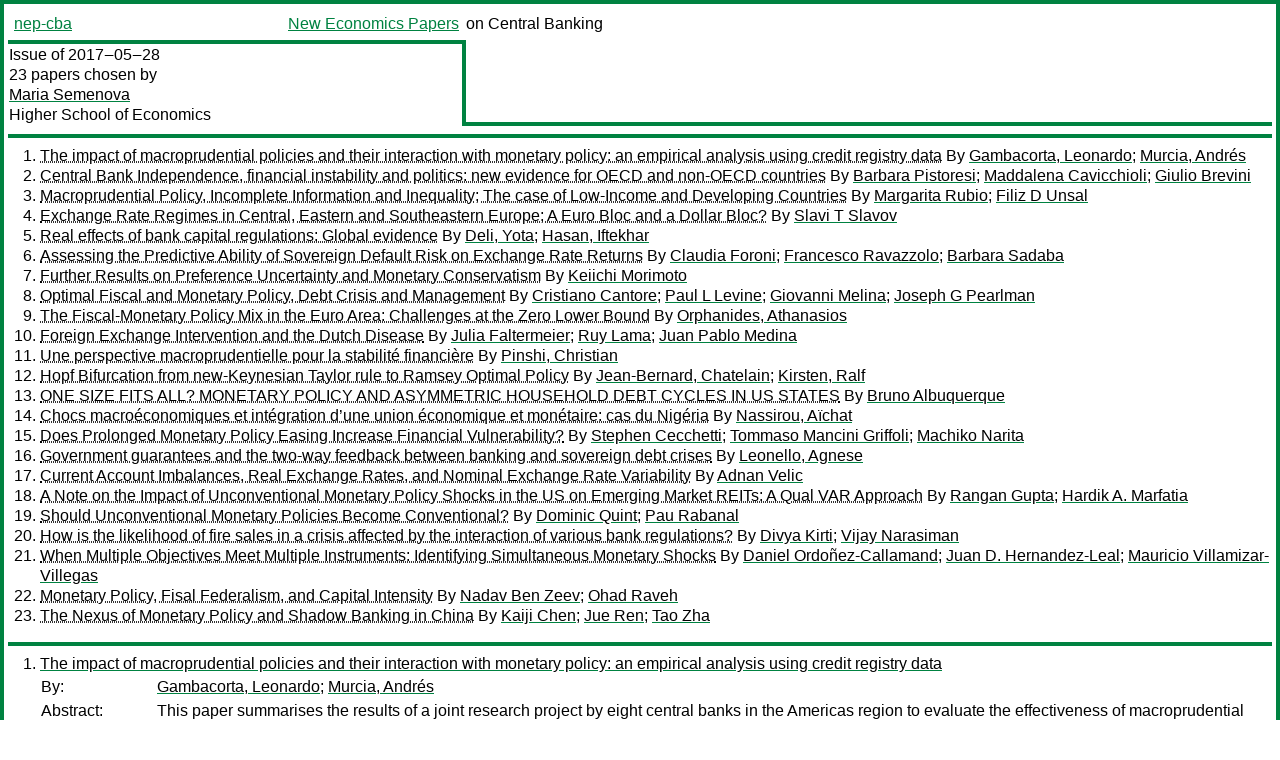

--- FILE ---
content_type: text/html
request_url: https://nep.repec.org/nep-cba/2017-05-28
body_size: 15258
content:
<!DOCTYPE html PUBLIC "-//W3C//DTD XHTML 1.0 Strict//EN" "http://www.w3.org/TR/xhtml1/DTD/xhtml1-strict.dtd">
<html xmlns="http://www.w3.org/1999/xhtml" lang="en-us" xml:lang="en-us">
<head>
<title>nep-cba 2017-05-28 papers</title>
<meta http-equiv="Content-type" content="text/html; charset=utf-8" />
<meta name="viewport" content="width=device-width, initial-scale=1.0, maximum-scale=1" />
<meta name="format-detection" content="telephone=no" />
<link rel="stylesheet" title="default" type="text/css" href="/css" />
</head>
<body>
<table id="riban_left_table">
<tr>
<td class="riban">
<table id="riban_left_table">
<tr>
<td align="left" width="50%" valign="middle">
<a class="intlink" id="report_link_in_riban_table" href="http://nep.repec.org/nep-cba.html">nep-cba</a></td>
<td align="right" valign="middle" width="50%" id="issue_service_name_td">
<a class="intlink" id="service_link_in_riban_table" href="http://nep.repec.org/">New Economics Papers</a>
</td>
</tr>
</table>
</td>
<td class="riban" width="64%"> on Central Banking</td></tr></table>

<table width="100%" id="snake_table">
<tr>
<td id="edition_column" width="36%">
<div>Issue of 2017‒05‒28<br />
23 papers chosen by<br />
<a class="trout" href="http://econpapers.repec.org/RAS/pse158.htm">Maria Semenova</a><br />
<a class="extlink" href="http://hse.ru">Higher School of Economics</a><br />
</div>
</td>
<td id="repad_cell" width="64%"></td></tr></table>
<hr />

<ol class="liblo_ol">
<li class="liblo_li">
<a target="_blank" class="indoc" href="#p1">The impact of macroprudential policies and their interaction with monetary policy: an empirical analysis using credit registry data</a> By 
<a target="_blank" class="trout" href="http://econpapers.repec.org/scripts/search.pf?aus=Gambacorta, Leonardo">Gambacorta, Leonardo</a>; 
<a target="_blank" class="trout" href="http://econpapers.repec.org/scripts/search.pf?aus=Murcia, Andrés">Murcia, Andrés</a></li>
<li class="liblo_li">
<a target="_blank" class="indoc" href="#p2">Central Bank Independence, financial instability and politics: new evidence for OECD and non-OECD countries</a> By 
<a target="_blank" class="trout" href="http://econpapers.repec.org/scripts/search.pf?aus=Barbara Pistoresi">Barbara Pistoresi</a>; 
<a target="_blank" class="trout" href="http://econpapers.repec.org/scripts/search.pf?aus=Maddalena Cavicchioli">Maddalena Cavicchioli</a>; 
<a target="_blank" class="trout" href="http://econpapers.repec.org/scripts/search.pf?aus=Giulio Brevini">Giulio Brevini</a></li>
<li class="liblo_li">
<a target="_blank" class="indoc" href="#p3">Macroprudential Policy, Incomplete Information and Inequality; The case of Low-Income and Developing Countries</a> By 
<a target="_blank" class="trout" href="http://econpapers.repec.org/scripts/search.pf?aus=Margarita Rubio">Margarita Rubio</a>; 
<a target="_blank" class="trout" href="http://econpapers.repec.org/scripts/search.pf?aus=Filiz D Unsal">Filiz D Unsal</a></li>
<li class="liblo_li">
<a target="_blank" class="indoc" href="#p4">Exchange Rate Regimes in Central, Eastern and Southeastern Europe; A Euro Bloc and a Dollar Bloc?</a> By 
<a target="_blank" class="trout" href="http://econpapers.repec.org/scripts/search.pf?aus=Slavi T Slavov">Slavi T Slavov</a></li>
<li class="liblo_li">
<a target="_blank" class="indoc" href="#p5">Real effects of bank capital regulations: Global evidence</a> By 
<a target="_blank" class="trout" href="http://econpapers.repec.org/scripts/search.pf?aus=Deli, Yota">Deli, Yota</a>; 
<a target="_blank" class="trout" href="http://econpapers.repec.org/scripts/search.pf?aus=Hasan, Iftekhar">Hasan, Iftekhar</a></li>
<li class="liblo_li">
<a target="_blank" class="indoc" href="#p6">Assessing the Predictive Ability of Sovereign Default Risk on Exchange Rate Returns</a> By 
<a target="_blank" class="trout" href="http://econpapers.repec.org/scripts/search.pf?aus=Claudia Foroni">Claudia Foroni</a>; 
<a target="_blank" class="trout" href="http://econpapers.repec.org/scripts/search.pf?aus=Francesco Ravazzolo">Francesco Ravazzolo</a>; 
<a target="_blank" class="trout" href="http://econpapers.repec.org/scripts/search.pf?aus=Barbara Sadaba">Barbara Sadaba</a></li>
<li class="liblo_li">
<a target="_blank" class="indoc" href="#p7">Further Results on Preference Uncertainty and Monetary Conservatism</a> By 
<a target="_blank" class="trout" href="http://econpapers.repec.org/scripts/search.pf?aus=Keiichi Morimoto">Keiichi Morimoto</a></li>
<li class="liblo_li">
<a target="_blank" class="indoc" href="#p8">Optimal Fiscal and Monetary Policy, Debt Crisis and Management</a> By 
<a target="_blank" class="trout" href="http://econpapers.repec.org/scripts/search.pf?aus=Cristiano Cantore">Cristiano Cantore</a>; 
<a target="_blank" class="trout" href="http://econpapers.repec.org/scripts/search.pf?aus=Paul L Levine">Paul L Levine</a>; 
<a target="_blank" class="trout" href="http://econpapers.repec.org/scripts/search.pf?aus=Giovanni Melina">Giovanni Melina</a>; 
<a target="_blank" class="trout" href="http://econpapers.repec.org/scripts/search.pf?aus=Joseph G Pearlman">Joseph G Pearlman</a></li>
<li class="liblo_li">
<a target="_blank" class="indoc" href="#p9">The Fiscal-Monetary Policy Mix in the Euro Area: Challenges at the Zero Lower Bound</a> By 
<a target="_blank" class="trout" href="http://econpapers.repec.org/scripts/search.pf?aus=Orphanides, Athanasios">Orphanides, Athanasios</a></li>
<li class="liblo_li">
<a target="_blank" class="indoc" href="#p10">Foreign Exchange Intervention and the Dutch Disease</a> By 
<a target="_blank" class="trout" href="http://econpapers.repec.org/scripts/search.pf?aus=Julia Faltermeier">Julia Faltermeier</a>; 
<a target="_blank" class="trout" href="http://econpapers.repec.org/scripts/search.pf?aus=Ruy Lama">Ruy Lama</a>; 
<a target="_blank" class="trout" href="http://econpapers.repec.org/scripts/search.pf?aus=Juan Pablo Medina">Juan Pablo Medina</a></li>
<li class="liblo_li">
<a target="_blank" class="indoc" href="#p11">Une perspective macroprudentielle pour la stabilité financière</a> By 
<a target="_blank" class="trout" href="http://econpapers.repec.org/scripts/search.pf?aus=Pinshi, Christian">Pinshi, Christian</a></li>
<li class="liblo_li">
<a target="_blank" class="indoc" href="#p12">Hopf Bifurcation from new-Keynesian Taylor rule to Ramsey Optimal Policy</a> By 
<a target="_blank" class="trout" href="http://econpapers.repec.org/scripts/search.pf?aus=Jean-Bernard, Chatelain">Jean-Bernard, Chatelain</a>; 
<a target="_blank" class="trout" href="http://econpapers.repec.org/scripts/search.pf?aus=Kirsten, Ralf">Kirsten, Ralf</a></li>
<li class="liblo_li">
<a target="_blank" class="indoc" href="#p13">ONE SIZE FITS ALL? MONETARY POLICY AND ASYMMETRIC HOUSEHOLD DEBT CYCLES IN US STATES</a> By 
<a target="_blank" class="trout" href="http://econpapers.repec.org/scripts/search.pf?aus=Bruno Albuquerque">Bruno Albuquerque</a></li>
<li class="liblo_li">
<a target="_blank" class="indoc" href="#p14">Chocs macroéconomiques et intégration d’une union économique et monétaire: cas du Nigéria</a> By 
<a target="_blank" class="trout" href="http://econpapers.repec.org/scripts/search.pf?aus=Nassirou, Aïchat">Nassirou, Aïchat</a></li>
<li class="liblo_li">
<a target="_blank" class="indoc" href="#p15">Does Prolonged Monetary Policy Easing Increase Financial Vulnerability?</a> By 
<a target="_blank" class="trout" href="http://econpapers.repec.org/scripts/search.pf?aus=Stephen Cecchetti">Stephen Cecchetti</a>; 
<a target="_blank" class="trout" href="http://econpapers.repec.org/scripts/search.pf?aus=Tommaso Mancini Griffoli">Tommaso Mancini Griffoli</a>; 
<a target="_blank" class="trout" href="http://econpapers.repec.org/scripts/search.pf?aus=Machiko Narita">Machiko Narita</a></li>
<li class="liblo_li">
<a target="_blank" class="indoc" href="#p16">Government guarantees and the two-way feedback between banking and sovereign debt crises</a> By 
<a target="_blank" class="trout" href="http://econpapers.repec.org/scripts/search.pf?aus=Leonello, Agnese">Leonello, Agnese</a></li>
<li class="liblo_li">
<a target="_blank" class="indoc" href="#p17">Current Account Imbalances, Real Exchange Rates, and Nominal Exchange Rate Variability</a> By 
<a target="_blank" class="trout" href="http://econpapers.repec.org/scripts/search.pf?aus=Adnan Velic">Adnan Velic</a></li>
<li class="liblo_li">
<a target="_blank" class="indoc" href="#p18">A Note on the Impact of Unconventional Monetary Policy Shocks in the US on Emerging Market REITs: A Qual VAR Approach</a> By 
<a target="_blank" class="trout" href="http://econpapers.repec.org/scripts/search.pf?aus=Rangan Gupta">Rangan Gupta</a>; 
<a target="_blank" class="trout" href="http://econpapers.repec.org/scripts/search.pf?aus=Hardik A. Marfatia">Hardik A. Marfatia</a></li>
<li class="liblo_li">
<a target="_blank" class="indoc" href="#p19">Should Unconventional Monetary Policies Become Conventional?</a> By 
<a target="_blank" class="trout" href="http://econpapers.repec.org/scripts/search.pf?aus=Dominic Quint">Dominic Quint</a>; 
<a target="_blank" class="trout" href="http://econpapers.repec.org/scripts/search.pf?aus=Pau Rabanal">Pau Rabanal</a></li>
<li class="liblo_li">
<a target="_blank" class="indoc" href="#p20">How is the likelihood of fire sales in a crisis affected by the interaction of various bank regulations?</a> By 
<a target="_blank" class="trout" href="http://econpapers.repec.org/scripts/search.pf?aus=Divya Kirti">Divya Kirti</a>; 
<a target="_blank" class="trout" href="http://econpapers.repec.org/scripts/search.pf?aus=Vijay Narasiman">Vijay Narasiman</a></li>
<li class="liblo_li">
<a target="_blank" class="indoc" href="#p21">When Multiple Objectives Meet Multiple Instruments: Identifying Simultaneous Monetary Shocks</a> By 
<a target="_blank" class="trout" href="http://econpapers.repec.org/scripts/search.pf?aus=Daniel Ordoñez-Callamand">Daniel Ordoñez-Callamand</a>; 
<a target="_blank" class="trout" href="http://econpapers.repec.org/scripts/search.pf?aus=Juan D. Hernandez-Leal">Juan D. Hernandez-Leal</a>; 
<a target="_blank" class="trout" href="http://econpapers.repec.org/scripts/search.pf?aus=Mauricio Villamizar-Villegas">Mauricio Villamizar-Villegas</a></li>
<li class="liblo_li">
<a target="_blank" class="indoc" href="#p22">Monetary Policy, Fisal Federalism, and Capital Intensity</a> By 
<a target="_blank" class="trout" href="http://econpapers.repec.org/scripts/search.pf?aus=Nadav Ben Zeev">Nadav Ben Zeev</a>; 
<a target="_blank" class="trout" href="http://econpapers.repec.org/scripts/search.pf?aus=Ohad Raveh">Ohad Raveh</a></li>
<li class="liblo_li">
<a target="_blank" class="indoc" href="#p23">The Nexus of Monetary Policy and Shadow Banking in China</a> By 
<a target="_blank" class="trout" href="http://econpapers.repec.org/scripts/search.pf?aus=Kaiji Chen">Kaiji Chen</a>; 
<a target="_blank" class="trout" href="http://econpapers.repec.org/scripts/search.pf?aus=Jue Ren">Jue Ren</a>; 
<a target="_blank" class="trout" href="http://econpapers.repec.org/scripts/search.pf?aus=Tao Zha">Tao Zha</a></li></ol>
<hr />
<ol class="coblo_ol">

<li class="coblo_li">
<div id="p1">
<a target="_blank" class="trout" href="http://econpapers.repec.org/RePEc:cpr:ceprdp:12027">The impact of macroprudential policies and their interaction with monetary policy: an empirical analysis using credit registry data</a></div>
<table class="basit">
<tr>
<td style="width: 7em" class="fina">By:</td>
<td class="fiva">
<a target="_blank" class="trout" href="http://econpapers.repec.org/scripts/search.pf?aus=Gambacorta, Leonardo">Gambacorta, Leonardo</a>; 
<a target="_blank" class="trout" href="http://econpapers.repec.org/scripts/search.pf?aus=Murcia, Andrés">Murcia, Andrés</a></td></tr>
<tr>
<td style="width: 7em" class="fina">Abstract:</td>
<td class="fiva">This paper summarises the results of a joint research project by eight central 
banks in the Americas region to evaluate the effectiveness of macroprudential 
tools and their interaction with monetary policy. In particular, using 
meta-analysis techniques, we summarise the results for five Latin American 
countries (Argentina, Brazil, Colombia, Mexico and Peru) that use confidential 
bank-loan data. The use of granular credit registry data helps us to 
disentangle loan demand from loan supply effects without making strong 
assumptions. Results from another three countries (Canada, Chile and the 
United States) corroborate the analysis using data for credit origination and 
borrower characteristics. The main conclusions are that (i) macroprudential 
policies have been quite effective in stabilising credit cycles. The 
propagation of the effects to credit growth is more rapid (they materialise 
after one quarter) for policies aimed at curbing the cycle than for policies 
aimed at fostering resilience (which take effect within a year); and (ii) 
macroprudential tools have a greater effect on credit growth when reinforced 
by the use of monetary policy to push in the same direction.</td></tr>
<tr>
<td style="width: 7em" class="fina">Keywords:</td>
<td class="fiva">bank lending; credit registry data; macroprudential policies; meta-analysis</td></tr>
<tr>
<td style="width: 7em" class="fina">JEL:</td>
<td class="fiva">
<a target="_blank" class="trout" href="http://econpapers.repec.org/scripts/search.pf?jel=E43 E58 G18 G28">E43 E58 G18 G28</a></td></tr>
<tr>
<td style="width: 7em" class="fina">Date:</td>
<td class="fiva">2017–05</td></tr>
<tr>
<td style="width: 7em" class="fina">URL:</td>
<td class="fiva"><a target="_blank" class="trout" href="http://d.repec.org/n?u=RePEc:cpr:ceprdp:12027&amp;r=cba">http://d.repec.org/n?u=RePEc:cpr:ceprdp:12027&amp;r=cba</a></td></tr></table></li>

<li class="coblo_li">
<div id="p2">
<a target="_blank" class="trout" href="http://econpapers.repec.org/RePEc:mod:recent:129">Central Bank Independence, financial instability and politics: new evidence for OECD and non-OECD countries</a></div>
<table class="basit">
<tr>
<td style="width: 7em" class="fina">By:</td>
<td class="fiva">
<a target="_blank" class="trout" href="http://econpapers.repec.org/scripts/search.pf?aus=Barbara Pistoresi">Barbara Pistoresi</a>; 
<a target="_blank" class="trout" href="http://econpapers.repec.org/scripts/search.pf?aus=Maddalena Cavicchioli">Maddalena Cavicchioli</a>; 
<a target="_blank" class="trout" href="http://econpapers.repec.org/scripts/search.pf?aus=Giulio Brevini">Giulio Brevini</a></td></tr>
<tr>
<td style="width: 7em" class="fina">Abstract:</td>
<td class="fiva">This paper analyses the determinants of a new index of central bank 
independence, recently provided by Dincer and Eichengreen (2014), using a 
large database of economic, political and institutional variables. Our sample 
includes data for 31 OECD and 49 non-OECD economies and covers the period 
1998-2010. To this aim, we implement factorial and regression analysis to 
synthesize information and overcome limitations such as omitted variables, 
multicollinearity and overfitting. The results confirm the role of the IMF 
loans program to guide all the economies in their choice of more independent 
central banks. Financial instability, recession and low inflation work in the 
opposite direction with governments relying extensively on central bank money 
to finance public expenditure and central banks’ political and operational 
autonomy is inevitably undermined. Finally, only for non-OECD economies, the 
degree of central bank independence responds to various measures of strength 
of political institutions and party political instability.</td></tr>
<tr>
<td style="width: 7em" class="fina">Keywords:</td>
<td class="fiva">central bank independence; economic, political and institutional determinants; multicollinearity; factor model; linear regression</td></tr>
<tr>
<td style="width: 7em" class="fina">Date:</td>
<td class="fiva">2017–05</td></tr>
<tr>
<td style="width: 7em" class="fina">URL:</td>
<td class="fiva"><a target="_blank" class="trout" href="http://d.repec.org/n?u=RePEc:mod:recent:129&amp;r=cba">http://d.repec.org/n?u=RePEc:mod:recent:129&amp;r=cba</a></td></tr></table></li>

<li class="coblo_li">
<div id="p3">
<a target="_blank" class="trout" href="http://econpapers.repec.org/RePEc:imf:imfwpa:17/59">Macroprudential Policy, Incomplete Information and Inequality; The case of Low-Income and Developing Countries</a></div>
<table class="basit">
<tr>
<td style="width: 7em" class="fina">By:</td>
<td class="fiva">
<a target="_blank" class="trout" href="http://econpapers.repec.org/scripts/search.pf?aus=Margarita Rubio">Margarita Rubio</a>; 
<a target="_blank" class="trout" href="http://econpapers.repec.org/scripts/search.pf?aus=Filiz D Unsal">Filiz D Unsal</a></td></tr>
<tr>
<td style="width: 7em" class="fina">Abstract:</td>
<td class="fiva">In this paper, we use a DSGE model to study the passive and time-varying 
implementation of macroprudential policy when policymakers have noisy and 
lagged data, as commonly observed in lowincome and developing countries 
(LIDCs). The model features an economy with two agents; households and 
entrepreneurs. Entrepreneurs are the borrowers in this economy and need 
capital as collateral to obtain loans. The macroprudential regulator uses the 
collateral requirement as the policy instrument. In this set-up, we compare 
policy performances of permanently increasing the collateral requirement 
(passive policy) versus a time-varying (active) policy which responds to 
credit developments. Results show that with perfect and timely information, an 
active approach is welfare superior, since it is more effective in providing 
financial stability with no long-run output cost. If the policymaker is not 
able to observe the economic conditions perfectly or observe with a lag, a 
cautious (less aggressive) policy or even a passive approach may be preferred. 
However, the latter comes at the expense of increasing inequality and a 
long-run output cost. The results therefore point to the need for a more 
careful consideration toward the passive policy, which is usually advocated 
for LIDCs.</td></tr>
<tr>
<td style="width: 7em" class="fina">Keywords:</td>
<td class="fiva">Credit;Low-income developing countries;Macroprudential Policy;incomplete information, collateral requirements, inequality, Financial Markets and the Macroeconomy, Government Policy and Regulation</td></tr>
<tr>
<td style="width: 7em" class="fina">Date:</td>
<td class="fiva">2017–03–22</td></tr>
<tr>
<td style="width: 7em" class="fina">URL:</td>
<td class="fiva"><a target="_blank" class="trout" href="http://d.repec.org/n?u=RePEc:imf:imfwpa:17/59&amp;r=cba">http://d.repec.org/n?u=RePEc:imf:imfwpa:17/59&amp;r=cba</a></td></tr></table></li>

<li class="coblo_li">
<div id="p4">
<a target="_blank" class="trout" href="http://econpapers.repec.org/RePEc:imf:imfwpa:17/83">Exchange Rate Regimes in Central, Eastern and Southeastern Europe; A Euro Bloc and a Dollar Bloc?</a></div>
<table class="basit">
<tr>
<td style="width: 7em" class="fina">By:</td>
<td class="fiva">
<a target="_blank" class="trout" href="http://econpapers.repec.org/scripts/search.pf?aus=Slavi T Slavov">Slavi T Slavov</a></td></tr>
<tr>
<td style="width: 7em" class="fina">Abstract:</td>
<td class="fiva">There are 13 countries in Central, Eastern and Southeastern Europe (CESEE) 
with floating exchange rate regimes, de jure. This paper uses the framework 
pioneered by Frankel and Wei (1994) and extended in Frankel and Wei (2008) to 
show that most of them have been tracking either the euro or the US dollar in 
recent years. Eight countries, all of them current or aspiring EU members, 
track the euro. Of the five countries keying on the US dollar in various 
degrees, all but one belong to the Commonwealth of Independent States. The 
paper shows that the extent to which each countryâ€™s currency tracks the euro 
(or the dollar) is correlated with the structure of its external trade and 
finance. However, some countries appear to track the EUR or USD to an extent 
which appears inconsistent with inflation targeting, trade or financial 
integration, or the extent of business cycle synchronization. The phenomenon 
is particularly pronounced among the countries in the CESEE euro bloc, which 
may be deliberately gravitating around the euro in anticipation of eventually 
joining the Euro Area.</td></tr>
<tr>
<td style="width: 7em" class="fina">Keywords:</td>
<td class="fiva">Foreign exchange;United States;Western Hemisphere;Central, Eastern and Southeastern Europe; exchange rate regimes; fixed versus floating; de jure versus de facto, Eastern and Southeastern Europe, exchange rate regimes, fixed versus floating, de jure versus de facto, International Monetary Arrangements and Institutions</td></tr>
<tr>
<td style="width: 7em" class="fina">Date:</td>
<td class="fiva">2017–03–31</td></tr>
<tr>
<td style="width: 7em" class="fina">URL:</td>
<td class="fiva"><a target="_blank" class="trout" href="http://d.repec.org/n?u=RePEc:imf:imfwpa:17/83&amp;r=cba">http://d.repec.org/n?u=RePEc:imf:imfwpa:17/83&amp;r=cba</a></td></tr></table></li>

<li class="coblo_li">
<div id="p5">
<a target="_blank" class="trout" href="http://econpapers.repec.org/RePEc:pra:mprapa:79065">Real effects of bank capital regulations: Global evidence</a></div>
<table class="basit">
<tr>
<td style="width: 7em" class="fina">By:</td>
<td class="fiva">
<a target="_blank" class="trout" href="http://econpapers.repec.org/scripts/search.pf?aus=Deli, Yota">Deli, Yota</a>; 
<a target="_blank" class="trout" href="http://econpapers.repec.org/scripts/search.pf?aus=Hasan, Iftekhar">Hasan, Iftekhar</a></td></tr>
<tr>
<td style="width: 7em" class="fina">Abstract:</td>
<td class="fiva">We examine the effect of the full set of bank capital regulations (capital 
stringency) on loan growth, using bank-level data for a maximum of 125 
countries over the period 1998-2011. Contrary to standard theoretical 
considerations, we find that overall capital stringency only has a weak 
negative effect on loan growth. In fact, this effect is completely offset if 
banks hold moderately high levels of capital. Interestingly, the components of 
capital stringency that have the strongest negative effect on loan growth are 
those related to the prevention of banks to use as capital borrowed funds and 
assets other than cash or government securities. In contrast, compliance with 
Basel guidelines in using Basel- and credit-risk weights has a much less 
potent effect on loan growth.</td></tr>
<tr>
<td style="width: 7em" class="fina">Keywords:</td>
<td class="fiva">capital regulation, loan growth, bank capital</td></tr>
<tr>
<td style="width: 7em" class="fina">JEL:</td>
<td class="fiva">
<a target="_blank" class="trout" href="http://econpapers.repec.org/scripts/search.pf?jel=E60 G0 G2 O40">E60 G0 G2 O40</a></td></tr>
<tr>
<td style="width: 7em" class="fina">Date:</td>
<td class="fiva">2017</td></tr>
<tr>
<td style="width: 7em" class="fina">URL:</td>
<td class="fiva"><a target="_blank" class="trout" href="http://d.repec.org/n?u=RePEc:pra:mprapa:79065&amp;r=cba">http://d.repec.org/n?u=RePEc:pra:mprapa:79065&amp;r=cba</a></td></tr></table></li>

<li class="coblo_li">
<div id="p6">
<a target="_blank" class="trout" href="http://econpapers.repec.org/RePEc:bca:bocawp:17-19">Assessing the Predictive Ability of Sovereign Default Risk on Exchange Rate Returns</a></div>
<table class="basit">
<tr>
<td style="width: 7em" class="fina">By:</td>
<td class="fiva">
<a target="_blank" class="trout" href="http://econpapers.repec.org/scripts/search.pf?aus=Claudia Foroni">Claudia Foroni</a>; 
<a target="_blank" class="trout" href="http://econpapers.repec.org/scripts/search.pf?aus=Francesco Ravazzolo">Francesco Ravazzolo</a>; 
<a target="_blank" class="trout" href="http://econpapers.repec.org/scripts/search.pf?aus=Barbara Sadaba">Barbara Sadaba</a></td></tr>
<tr>
<td style="width: 7em" class="fina">Abstract:</td>
<td class="fiva">Increased sovereign credit risk is often associated with sharp currency 
movements. Therefore, expectations of the probability of a sovereign default 
event can convey important information regarding future movements of exchange 
rates. In this paper, we investigate the possible pass-through of risk in the 
sovereign debt markets to currency markets by proposing a new risk premium 
factor for predicting exchange rate returns based on sovereign default risk. 
We compute it from the term structure at different maturities of sovereign 
credit default swaps and conduct an out-of-sample forecasting exercise to test 
whether we can improve upon the benchmark random walk model. Our results show 
that the inclusion of the default risk factor improves the forecasting 
accuracy upon the random walk model at short forecasting horizons.</td></tr>
<tr>
<td style="width: 7em" class="fina">Keywords:</td>
<td class="fiva">Econometric and statistical methods, Exchange rates, International financial markets</td></tr>
<tr>
<td style="width: 7em" class="fina">JEL:</td>
<td class="fiva">
<a target="_blank" class="trout" href="http://econpapers.repec.org/scripts/search.pf?jel=C22 C52 C53 F31">C22 C52 C53 F31</a></td></tr>
<tr>
<td style="width: 7em" class="fina">Date:</td>
<td class="fiva">2017</td></tr>
<tr>
<td style="width: 7em" class="fina">URL:</td>
<td class="fiva"><a target="_blank" class="trout" href="http://d.repec.org/n?u=RePEc:bca:bocawp:17-19&amp;r=cba">http://d.repec.org/n?u=RePEc:bca:bocawp:17-19&amp;r=cba</a></td></tr></table></li>

<li class="coblo_li">
<div id="p7">
<a target="_blank" class="trout" href="http://econpapers.repec.org/RePEc:mei:wpaper:35">Further Results on Preference Uncertainty and Monetary Conservatism</a></div>
<table class="basit">
<tr>
<td style="width: 7em" class="fina">By:</td>
<td class="fiva">
<a target="_blank" class="trout" href="http://econpapers.repec.org/scripts/search.pf?aus=Keiichi Morimoto">Keiichi Morimoto</a> (Meisei University)</td></tr>
<tr>
<td style="width: 7em" class="fina">Abstract:</td>
<td class="fiva">This study re-examines the optimal delegation problem of monetary policy under 
preference uncertainty of the central banker. Liberal central bankers are 
desirable when uncertainty is strong, which is emphasized when the slope of 
the Phillips curve is flatter, as some empirical works report. However, 
appointing conservative central bankers is optimal with standard parameter 
values when monetary policies are conducted by committees, as in most actual 
economies.</td></tr>
<tr>
<td style="width: 7em" class="fina">Keywords:</td>
<td class="fiva">monetary policy, delegation, uncertain preferences, committee</td></tr>
<tr>
<td style="width: 7em" class="fina">JEL:</td>
<td class="fiva">
<a target="_blank" class="trout" href="http://econpapers.repec.org/scripts/search.pf?jel=E58">E58</a></td></tr>
<tr>
<td style="width: 7em" class="fina">Date:</td>
<td class="fiva">2017–01</td></tr>
<tr>
<td style="width: 7em" class="fina">URL:</td>
<td class="fiva"><a target="_blank" class="trout" href="http://d.repec.org/n?u=RePEc:mei:wpaper:35&amp;r=cba">http://d.repec.org/n?u=RePEc:mei:wpaper:35&amp;r=cba</a></td></tr></table></li>

<li class="coblo_li">
<div id="p8">
<a target="_blank" class="trout" href="http://econpapers.repec.org/RePEc:imf:imfwpa:17/78">Optimal Fiscal and Monetary Policy, Debt Crisis and Management</a></div>
<table class="basit">
<tr>
<td style="width: 7em" class="fina">By:</td>
<td class="fiva">
<a target="_blank" class="trout" href="http://econpapers.repec.org/scripts/search.pf?aus=Cristiano Cantore">Cristiano Cantore</a>; 
<a target="_blank" class="trout" href="http://econpapers.repec.org/scripts/search.pf?aus=Paul L Levine">Paul L Levine</a>; 
<a target="_blank" class="trout" href="http://econpapers.repec.org/scripts/search.pf?aus=Giovanni Melina">Giovanni Melina</a>; 
<a target="_blank" class="trout" href="http://econpapers.repec.org/scripts/search.pf?aus=Joseph G Pearlman">Joseph G Pearlman</a></td></tr>
<tr>
<td style="width: 7em" class="fina">Abstract:</td>
<td class="fiva">The initial government debt-to-GDP ratio and the governmentâ€™s commitment 
play a pivotal role in determining the welfare-optimal speed of fiscal 
consolidation in the management of a debt crisis. Under commitment, for low or 
moderate initial government debt-to-GPD ratios, the optimal consolidation is 
very slow. A faster pace is optimal when the economy starts from a high level 
of public debt implying high sovereign risk premia, unless these are 
suppressed via a bailout by official creditors. Under discretion, the cost of 
not being able to commit is reflected into a quick consolidation of government 
debt. Simple monetary-fiscal rules with passive fiscal policy, designed for an 
environment with â€œnormal shocksâ€ , perform reasonably well in mimicking the 
Ramsey-optimal response to one-off government debt shocks. When the government 
can issue also long-term bondsâ€“under commitmentâ€“the optimal debt 
consolidation pace is slower than in the case of short-term bonds only, and 
entails an increase in the ratio between long and short-term bonds.</td></tr>
<tr>
<td style="width: 7em" class="fina">Keywords:</td>
<td class="fiva">Crisis management;Debt consolidation;Optimal fiscal-monetary policy, long-term debt, fiscal limits, Monetary Policy (Targets, Instruments, and Effects)</td></tr>
<tr>
<td style="width: 7em" class="fina">Date:</td>
<td class="fiva">2017–03–30</td></tr>
<tr>
<td style="width: 7em" class="fina">URL:</td>
<td class="fiva"><a target="_blank" class="trout" href="http://d.repec.org/n?u=RePEc:imf:imfwpa:17/78&amp;r=cba">http://d.repec.org/n?u=RePEc:imf:imfwpa:17/78&amp;r=cba</a></td></tr></table></li>

<li class="coblo_li">
<div id="p9">
<a target="_blank" class="trout" href="http://econpapers.repec.org/RePEc:cpr:ceprdp:12039">The Fiscal-Monetary Policy Mix in the Euro Area: Challenges at the Zero Lower Bound</a></div>
<table class="basit">
<tr>
<td style="width: 7em" class="fina">By:</td>
<td class="fiva">
<a target="_blank" class="trout" href="http://econpapers.repec.org/scripts/search.pf?aus=Orphanides, Athanasios">Orphanides, Athanasios</a></td></tr>
<tr>
<td style="width: 7em" class="fina">Abstract:</td>
<td class="fiva">This paper explores the reasons for the suboptimal fiscal-monetary policy mix 
in the euro area in the aftermath of the global financial crisis and ways in 
which the status quo can be improved. A comparison of fiscal and monetary 
policies and of economic outcomes in the euro area and the United States 
suggests that both fiscal and monetary policy in the euro area have been 
overly tight. Fiscal policy has been hampered by the institutional framework 
which constrains individual states and lacks instruments to secure an 
appropriate aggregate stance. ECB monetary policy has been hampered by the 
distributional effects of balance sheet policies which needed to be adopted at 
the zero lower bound, and by discretionary decisions taken before the crisis 
such as the reliance on credit rating agencies for determining collateral 
eligibility for monetary operations. The compromising of the "safe asset" 
status of euro area sovereign debt during the crisis complicated fiscal and 
monetary policy. Changes in the discretionary decisions governing the 
implementation of monetary policy in the euro area can potentially reduce the 
distributional effects of policy and improve the fiscal-policy mix and 
longer-term prospects for the euro area.</td></tr>
<tr>
<td style="width: 7em" class="fina">Keywords:</td>
<td class="fiva">collateral eligibility; credit risk.; ECB; Euro crisis; loss sharing; Quantitative easing; redenomination risk; safe assets; Sovereign debt; zero lower bound</td></tr>
<tr>
<td style="width: 7em" class="fina">JEL:</td>
<td class="fiva">
<a target="_blank" class="trout" href="http://econpapers.repec.org/scripts/search.pf?jel=E52 E58 E61 E62 G01">E52 E58 E61 E62 G01</a></td></tr>
<tr>
<td style="width: 7em" class="fina">Date:</td>
<td class="fiva">2017–05</td></tr>
<tr>
<td style="width: 7em" class="fina">URL:</td>
<td class="fiva"><a target="_blank" class="trout" href="http://d.repec.org/n?u=RePEc:cpr:ceprdp:12039&amp;r=cba">http://d.repec.org/n?u=RePEc:cpr:ceprdp:12039&amp;r=cba</a></td></tr></table></li>

<li class="coblo_li">
<div id="p10">
<a target="_blank" class="trout" href="http://econpapers.repec.org/RePEc:imf:imfwpa:17/70">Foreign Exchange Intervention and the Dutch Disease</a></div>
<table class="basit">
<tr>
<td style="width: 7em" class="fina">By:</td>
<td class="fiva">
<a target="_blank" class="trout" href="http://econpapers.repec.org/scripts/search.pf?aus=Julia Faltermeier">Julia Faltermeier</a>; 
<a target="_blank" class="trout" href="http://econpapers.repec.org/scripts/search.pf?aus=Ruy Lama">Ruy Lama</a>; 
<a target="_blank" class="trout" href="http://econpapers.repec.org/scripts/search.pf?aus=Juan Pablo Medina">Juan Pablo Medina</a></td></tr>
<tr>
<td style="width: 7em" class="fina">Abstract:</td>
<td class="fiva">We study the optimal foreign exchange (FX) intervention policy in response to 
a positive terms of trade shock and associated Dutch disease episode in a 
small open economy model. We find that during a Dutch disease episode tradable 
production drops below the socially optimal level, resulting in lower welfare 
under learningby- doing (LBD) externalities. FX reserves accumulation improves 
welfare by preventing a large appreciation of the real exchange rate and by 
inducing an efficient reallocation between the tradable and non-tradable 
sectors. For an empirically plausible parametrization of LBD externalities, 
the model predicts that in response to a 10 percent increase in commodity 
prices FX reserves should increase by 1.5 percent of GDP. We also find that 
the welfare gains from optimally using FX reserves are twice as high as the 
gains from relying only on monetary policy. These results suggest that FX 
intervention is a beneficial policy to counteract the loss of competitiveness 
during a Dutch disease episode.</td></tr>
<tr>
<td style="width: 7em" class="fina">Keywords:</td>
<td class="fiva">Central banks and their policies;Foreign exchange;Dutch Disease; Learning-by-Doing Externalities; Foreign Exchange Intervention, Dutch Disease, Learning-by-Doing Externalities, Foreign Exchange Intervention, Open Economy Macroeconomics</td></tr>
<tr>
<td style="width: 7em" class="fina">Date:</td>
<td class="fiva">2017–03–27</td></tr>
<tr>
<td style="width: 7em" class="fina">URL:</td>
<td class="fiva"><a target="_blank" class="trout" href="http://d.repec.org/n?u=RePEc:imf:imfwpa:17/70&amp;r=cba">http://d.repec.org/n?u=RePEc:imf:imfwpa:17/70&amp;r=cba</a></td></tr></table></li>

<li class="coblo_li">
<div id="p11">
<a target="_blank" class="trout" href="http://econpapers.repec.org/RePEc:pra:mprapa:79189">Une perspective macroprudentielle pour la stabilité financière</a></div>
<table class="basit">
<tr>
<td style="width: 7em" class="fina">By:</td>
<td class="fiva">
<a target="_blank" class="trout" href="http://econpapers.repec.org/scripts/search.pf?aus=Pinshi, Christian">Pinshi, Christian</a></td></tr>
<tr>
<td style="width: 7em" class="fina">Abstract:</td>
<td class="fiva">The need to strengthen the macroprudential orientation of financial regulatory 
and supervisory frameworks stays a priority for financial and real good 
health. Stability financial is threatened with endogenous and exogenous risks 
translating crises, hence it has to a healthy regulation for the reduction 
risks. Macroprudential policy proves to be a best regulation limiting systemic 
risk. We wonder about adoption a framework macroprudential for stability 
financial in Democratic Republic of Congo (DRC). The great correlation between 
countercyclical capital buffer and stability financial justify to make use of 
framework macroprudential. The causality analysis put in light the effect of 
policy macroprudential on financial stability. The coefficient of reserve 
requirements, used like an indicator par excellence, and countercyclical 
capital buffer cause financial stability. That’s justify an adoption of 
framework macroprudential in DRC. Then, we showed that credit growth in DRC is 
below crisis threshold, banks should grant more credit as much as they are 
below crisis threshold instead of credit crunch. Finally, we suggest a best 
Framework governance for a macroprudential policy in DRC. The game must be 
cooperative but flexible with monetary policy, it means, we must create a 
general management or autonomous institution macroprudential. However monetary 
policy must have a power supreme or a low of veto on this financial stability 
general management.</td></tr>
<tr>
<td style="width: 7em" class="fina">Keywords:</td>
<td class="fiva">Monetary Policy, financial stability, macroprudential policy</td></tr>
<tr>
<td style="width: 7em" class="fina">JEL:</td>
<td class="fiva">
<a target="_blank" class="trout" href="http://econpapers.repec.org/scripts/search.pf?jel=E37 E51 E58 G13 G18">E37 E51 E58 G13 G18</a></td></tr>
<tr>
<td style="width: 7em" class="fina">Date:</td>
<td class="fiva">2017–05–17</td></tr>
<tr>
<td style="width: 7em" class="fina">URL:</td>
<td class="fiva"><a target="_blank" class="trout" href="http://d.repec.org/n?u=RePEc:pra:mprapa:79189&amp;r=cba">http://d.repec.org/n?u=RePEc:pra:mprapa:79189&amp;r=cba</a></td></tr></table></li>

<li class="coblo_li">
<div id="p12">
<a target="_blank" class="trout" href="http://econpapers.repec.org/RePEc:pra:mprapa:79244">Hopf Bifurcation from new-Keynesian Taylor rule to Ramsey Optimal Policy</a></div>
<table class="basit">
<tr>
<td style="width: 7em" class="fina">By:</td>
<td class="fiva">
<a target="_blank" class="trout" href="http://econpapers.repec.org/scripts/search.pf?aus=Jean-Bernard, Chatelain">Jean-Bernard, Chatelain</a>; 
<a target="_blank" class="trout" href="http://econpapers.repec.org/scripts/search.pf?aus=Kirsten, Ralf">Kirsten, Ralf</a></td></tr>
<tr>
<td style="width: 7em" class="fina">Abstract:</td>
<td class="fiva">This paper shows that a shift from Ramsey optimal policy under short term 
commitment (based on a negative-feedback mechanism) to a Taylor rule (based on 
positive-feedback mechanism) in the new-Keynesian model is in fact a Hopf 
bifurcation, with opposite policy advice. The number of stable eigenvalues 
corresponds to the number of predetermined variables including the interest 
rate and its lag as policy instruments for Ramsey optimal policy. With a 
new-Keynesian Taylor rule, however, these policy instruments are arbitrarily 
assumed to be forward-looking variables when policy targets (inflation and 
output gap) are forward-looking variables. For new-Keynesian Taylor rule, this 
Hopf bifurcation implies a lack of robustness and multiple equilibria if 
public debt is not set to zero for all observation.</td></tr>
<tr>
<td style="width: 7em" class="fina">Keywords:</td>
<td class="fiva">Bifurcations, Taylor rule, Taylor principle, new-Keynesian model, Ramsey optimal policy, Finite horizon commitment</td></tr>
<tr>
<td style="width: 7em" class="fina">JEL:</td>
<td class="fiva">
<a target="_blank" class="trout" href="http://econpapers.repec.org/scripts/search.pf?jel=C61 C62 E43 E44 E47 E52 E58">C61 C62 E43 E44 E47 E52 E58</a></td></tr>
<tr>
<td style="width: 7em" class="fina">Date:</td>
<td class="fiva">2017–05–20</td></tr>
<tr>
<td style="width: 7em" class="fina">URL:</td>
<td class="fiva"><a target="_blank" class="trout" href="http://d.repec.org/n?u=RePEc:pra:mprapa:79244&amp;r=cba">http://d.repec.org/n?u=RePEc:pra:mprapa:79244&amp;r=cba</a></td></tr></table></li>

<li class="coblo_li">
<div id="p13">
<a target="_blank" class="trout" href="http://econpapers.repec.org/RePEc:rug:rugwps:17/937">ONE SIZE FITS ALL? MONETARY POLICY AND ASYMMETRIC HOUSEHOLD DEBT CYCLES IN US STATES</a></div>
<table class="basit">
<tr>
<td style="width: 7em" class="fina">By:</td>
<td class="fiva">
<a target="_blank" class="trout" href="http://econpapers.repec.org/scripts/search.pf?aus=Bruno Albuquerque">Bruno Albuquerque</a> (-)</td></tr>
<tr>
<td style="width: 7em" class="fina">Abstract:</td>
<td class="fiva">I investigate the extent to which a common US monetary policy affects regional 
asymmetries through different household debt levels across states. After 
constructing a novel indicator of consumer prices at the state level, I 
compute a state-specific monetary policy stance measure as deviations from an 
aggregate Taylor rule for a panel of 30 states. Using local projection methods 
over 1999-2015, I find that a common monetary policy contributes to amplifying 
regional asymmetries. While a looser monetary policy stance stimulates 
borrowing and growth in states with low household debt, it is only the case in 
the short term for high debt states: household debt and real GDP decline over 
the medium to longer run in high debt states.</td></tr>
<tr>
<td style="width: 7em" class="fina">Keywords:</td>
<td class="fiva">Monetary policy, Household debt, Regional asymmetries, Local Projections, Taylor rule</td></tr>
<tr>
<td style="width: 7em" class="fina">JEL:</td>
<td class="fiva">
<a target="_blank" class="trout" href="http://econpapers.repec.org/scripts/search.pf?jel=C33 E32 E52 G21">C33 E32 E52 G21</a></td></tr>
<tr>
<td style="width: 7em" class="fina">Date:</td>
<td class="fiva">2017–05</td></tr>
<tr>
<td style="width: 7em" class="fina">URL:</td>
<td class="fiva"><a target="_blank" class="trout" href="http://d.repec.org/n?u=RePEc:rug:rugwps:17/937&amp;r=cba">http://d.repec.org/n?u=RePEc:rug:rugwps:17/937&amp;r=cba</a></td></tr></table></li>

<li class="coblo_li">
<div id="p14">
<a target="_blank" class="trout" href="http://econpapers.repec.org/RePEc:pra:mprapa:79167">Chocs macroéconomiques et intégration d’une union économique et monétaire: cas du Nigéria</a></div>
<table class="basit">
<tr>
<td style="width: 7em" class="fina">By:</td>
<td class="fiva">
<a target="_blank" class="trout" href="http://econpapers.repec.org/scripts/search.pf?aus=Nassirou, Aïchat">Nassirou, Aïchat</a></td></tr>
<tr>
<td style="width: 7em" class="fina">Abstract:</td>
<td class="fiva">This study analyzes the choice of the optimal exchange rate regime for a small 
open economy, Nigeria. On the basis of structural VAR modeling, we introduced 
the pass-through question in order to respond to the choice of the optimal 
exchange rate regime for Nigeria, based on the anchoring of the future 
currency of the Ecowas area that will be chosen. The results show that the 
Nigerian economy is very vulnerable to real shocks, particularly those related 
to the exchange rate and the price of oil. Nigeria could only join the union 
if the anchoring of the new common currency is flexible in relation to an 
international currency. Otherwise, he has no interest in joining the union. 
Hence the idea that exchange rate flexibility is an optimal solution for 
Nigeria because its entry into the union will be a source of gains and not 
penalized by losses in terms of economic policies. It is then necessary for 
Nigeria to define the floating amplitude of the exchange rate within this 
floating regime. In other words, Nigeria should reduce the volatility of its 
exchange rate vis-à-vis the price of oil in order to be able to cope with 
external shocks.</td></tr>
<tr>
<td style="width: 7em" class="fina">Keywords:</td>
<td class="fiva">Union économique et monétaire, méthode pass-through, flexibilité optimale du taux de change, chocs macroéconomiques, Nigeria.</td></tr>
<tr>
<td style="width: 7em" class="fina">JEL:</td>
<td class="fiva">
<a target="_blank" class="trout" href="http://econpapers.repec.org/scripts/search.pf?jel=C32 E52 F33 F41">C32 E52 F33 F41</a></td></tr>
<tr>
<td style="width: 7em" class="fina">Date:</td>
<td class="fiva">2017–01–03</td></tr>
<tr>
<td style="width: 7em" class="fina">URL:</td>
<td class="fiva"><a target="_blank" class="trout" href="http://d.repec.org/n?u=RePEc:pra:mprapa:79167&amp;r=cba">http://d.repec.org/n?u=RePEc:pra:mprapa:79167&amp;r=cba</a></td></tr></table></li>

<li class="coblo_li">
<div id="p15">
<a target="_blank" class="trout" href="http://econpapers.repec.org/RePEc:imf:imfwpa:17/65">Does Prolonged Monetary Policy Easing Increase Financial Vulnerability?</a></div>
<table class="basit">
<tr>
<td style="width: 7em" class="fina">By:</td>
<td class="fiva">
<a target="_blank" class="trout" href="http://econpapers.repec.org/scripts/search.pf?aus=Stephen Cecchetti">Stephen Cecchetti</a>; 
<a target="_blank" class="trout" href="http://econpapers.repec.org/scripts/search.pf?aus=Tommaso Mancini Griffoli">Tommaso Mancini Griffoli</a>; 
<a target="_blank" class="trout" href="http://econpapers.repec.org/scripts/search.pf?aus=Machiko Narita">Machiko Narita</a></td></tr>
<tr>
<td style="width: 7em" class="fina">Abstract:</td>
<td class="fiva">Using firm-level data for approximately 1,000 bank and nonbank financial 
institutions in 22 countries over the past 15 years we study the impact of 
prolonged monetary policy easing on risk-taking behavior. We find that the 
leverage ratio, as well as other measures of firm-level vulnerability, 
increases for banks and nonbanks as domestic monetary policy easing persists. 
Cross-border effects are also notable. We find effects of roughly similar 
magnitude on foreign financial sector firms when the U.S. eases policy. 
Results appear robust to a variety of specifications, and to be non-linear, 
with risk-taking behavior rising most quickly at the onset of monetary policy 
easing.</td></tr>
<tr>
<td style="width: 7em" class="fina">Keywords:</td>
<td class="fiva">Spillovers;Banks;Financial stability;nonbank financial institutions, prolonged monetary policy easing, financial vulnerability, risk-taking behavior, Financial Markets and the Macroeconomy, Monetary Policy (Targets, Instruments, and Effects)</td></tr>
<tr>
<td style="width: 7em" class="fina">Date:</td>
<td class="fiva">2017–03–24</td></tr>
<tr>
<td style="width: 7em" class="fina">URL:</td>
<td class="fiva"><a target="_blank" class="trout" href="http://d.repec.org/n?u=RePEc:imf:imfwpa:17/65&amp;r=cba">http://d.repec.org/n?u=RePEc:imf:imfwpa:17/65&amp;r=cba</a></td></tr></table></li>

<li class="coblo_li">
<div id="p16">
<a target="_blank" class="trout" href="http://econpapers.repec.org/RePEc:ecb:ecbwps:20172067">Government guarantees and the two-way feedback between banking and sovereign debt crises</a></div>
<table class="basit">
<tr>
<td style="width: 7em" class="fina">By:</td>
<td class="fiva">
<a target="_blank" class="trout" href="http://econpapers.repec.org/scripts/search.pf?aus=Leonello, Agnese">Leonello, Agnese</a></td></tr>
<tr>
<td style="width: 7em" class="fina">Abstract:</td>
<td class="fiva">This paper studies the effects of government guarantees on the interconnection 
between banking and sovereign debt crises in a framework where both the banks 
and the government are fragile and the credibility and feasibility of the 
guarantees are determined endogenously. The analysis delivers some new results 
on the role of guarantees in the bank-sovereign nexus. First, guarantees 
emerge as a key channel linking banks’and sovereign stability, even in the 
absence of banks’holdings of sovereign bonds. Second, depending on the 
specific characteristics of the economy and the nature of banking crises, an 
increase in the size of guarantees may be beneficial for the bank-sovereign 
nexus, in that it enhances …financial stability without undermining sovereign 
solvency. JEL Classification: G01, G18, H63</td></tr>
<tr>
<td style="width: 7em" class="fina">Keywords:</td>
<td class="fiva">bank runs, government bond yield, sovereign default, strategic complementarity</td></tr>
<tr>
<td style="width: 7em" class="fina">Date:</td>
<td class="fiva">2017–05</td></tr>
<tr>
<td style="width: 7em" class="fina">URL:</td>
<td class="fiva"><a target="_blank" class="trout" href="http://d.repec.org/n?u=RePEc:ecb:ecbwps:20172067&amp;r=cba">http://d.repec.org/n?u=RePEc:ecb:ecbwps:20172067&amp;r=cba</a></td></tr></table></li>

<li class="coblo_li">
<div id="p17">
<a target="_blank" class="trout" href="http://econpapers.repec.org/RePEc:tcd:tcduee:tep1417">Current Account Imbalances, Real Exchange Rates, and Nominal Exchange Rate Variability</a></div>
<table class="basit">
<tr>
<td style="width: 7em" class="fina">By:</td>
<td class="fiva">
<a target="_blank" class="trout" href="http://econpapers.repec.org/scripts/search.pf?aus=Adnan Velic">Adnan Velic</a> (Dublin Institute of Technology)</td></tr>
<tr>
<td style="width: 7em" class="fina">Abstract:</td>
<td class="fiva">This paper analyzes the bivariate relation between large current account 
imbalances and the real exchange rate over different degrees of nominal 
exchange rate variability. Employing both linear and nonlinear panel 
estimation procedures, we find an inverse link between large imbalances and 
the real exchange rate at lower nominal exchange rate rigidity levels. This is 
in contrast to the often non-existent or positive comovement that materializes 
under regimes entailing lower nominal exchange rate variation. Our results 
thus suggest that greater nominal exchange rate adjustment can induce a 
stabilizing current account-real exchange rate relation. Along the 
cross-section, the most salient findings are i) the striking positive relation 
between current account persistence and real exchange rate persistence based 
on country-specific estimates and ii) the inverse correlation between 
persistence in either the current account or real exchange rate and nominal 
exchange rate volatility.</td></tr>
<tr>
<td style="width: 7em" class="fina">Keywords:</td>
<td class="fiva">external imbalances, current account adjustment, real exchange rate, nominal exchange rate volatility, flexibility, persistence</td></tr>
<tr>
<td style="width: 7em" class="fina">JEL:</td>
<td class="fiva">
<a target="_blank" class="trout" href="http://econpapers.repec.org/scripts/search.pf?jel=F00 F31 F32 F41">F00 F31 F32 F41</a></td></tr>
<tr>
<td style="width: 7em" class="fina">Date:</td>
<td class="fiva">2017–05</td></tr>
<tr>
<td style="width: 7em" class="fina">URL:</td>
<td class="fiva"><a target="_blank" class="trout" href="http://d.repec.org/n?u=RePEc:tcd:tcduee:tep1417&amp;r=cba">http://d.repec.org/n?u=RePEc:tcd:tcduee:tep1417&amp;r=cba</a></td></tr></table></li>

<li class="coblo_li">
<div id="p18">
<a target="_blank" class="trout" href="http://econpapers.repec.org/RePEc:pre:wpaper:201736">A Note on the Impact of Unconventional Monetary Policy Shocks in the US on Emerging Market REITs: A Qual VAR Approach</a></div>
<table class="basit">
<tr>
<td style="width: 7em" class="fina">By:</td>
<td class="fiva">
<a target="_blank" class="trout" href="http://econpapers.repec.org/scripts/search.pf?aus=Rangan Gupta">Rangan Gupta</a> (Department of Economics, University of Pretoria, Pretoria, South Africa); 
<a target="_blank" class="trout" href="http://econpapers.repec.org/scripts/search.pf?aus=Hardik A. Marfatia">Hardik A. Marfatia</a> (Department of Economics, Northeastern Illinois University, Chicago, USA)</td></tr>
<tr>
<td style="width: 7em" class="fina">Abstract:</td>
<td class="fiva">In this paper, we estimate a Qualitative Vector Autoregressive (Qual VAR) 
model, which combines binary information of Quantitative Easing (QE) 
announcements with an otherwise standard VAR model that includes US and 
emerging market Real Estate Investment Trusts (REITs) returns. The Qual VAR 
uncovers the Federal Reserve’s latent, unobservable propensity for QE and 
generates impulse responses for the emerging market REITs returns. The results 
show that QE has (strong) positively significant, but short-lived, effects on 
the returns of emerging market REITs.</td></tr>
<tr>
<td style="width: 7em" class="fina">Keywords:</td>
<td class="fiva">Qual VAR, Unconventional Monetary Policy, Emerging Markets, REITs</td></tr>
<tr>
<td style="width: 7em" class="fina">JEL:</td>
<td class="fiva">
<a target="_blank" class="trout" href="http://econpapers.repec.org/scripts/search.pf?jel=C32 E52 R33">C32 E52 R33</a></td></tr>
<tr>
<td style="width: 7em" class="fina">Date:</td>
<td class="fiva">2017–05</td></tr>
<tr>
<td style="width: 7em" class="fina">URL:</td>
<td class="fiva"><a target="_blank" class="trout" href="http://d.repec.org/n?u=RePEc:pre:wpaper:201736&amp;r=cba">http://d.repec.org/n?u=RePEc:pre:wpaper:201736&amp;r=cba</a></td></tr></table></li>

<li class="coblo_li">
<div id="p19">
<a target="_blank" class="trout" href="http://econpapers.repec.org/RePEc:imf:imfwpa:17/85">Should Unconventional Monetary Policies Become Conventional?</a></div>
<table class="basit">
<tr>
<td style="width: 7em" class="fina">By:</td>
<td class="fiva">
<a target="_blank" class="trout" href="http://econpapers.repec.org/scripts/search.pf?aus=Dominic Quint">Dominic Quint</a>; 
<a target="_blank" class="trout" href="http://econpapers.repec.org/scripts/search.pf?aus=Pau Rabanal">Pau Rabanal</a></td></tr>
<tr>
<td style="width: 7em" class="fina">Abstract:</td>
<td class="fiva">The large recession that followed the Global Financial Crisis of 2008-09 
triggered unprecedented monetary policy easing around the world. Most central 
banks in advanced economies deployed new instruments to affect credit 
conditions and to provide liquidity at a large scale after shortterm policy 
rates reached their effective lower bound. In this paper, we study if this new 
set of tools, commonly labeled as unconventional monetary policies (UMP), 
should still be used when economic conditions and interest rates normalize. In 
particular, we study the optimality of asset purchase programs by using an 
estimated non-linear DSGE model with a banking sector and long-term private 
and public debt for the United States. We find that the benefits of using such 
UMP in normal times are substantial, equivalent to 1.45 percent of 
consumption. However, the benefits from using UMP are shock-dependent and 
mostly arise when the economy is hit by financial shocks. When more 
traditional business cycle shocks (such as supply and demand shocks) hit the 
economy, the benefits of using UMP are negligible or zero.</td></tr>
<tr>
<td style="width: 7em" class="fina">Keywords:</td>
<td class="fiva">United States;Banking;Western Hemisphere;Unconventional Monetary Policy, Optimal Rules, Time-Series Models, Monetary Policy (Targets, Instruments, and Effects)</td></tr>
<tr>
<td style="width: 7em" class="fina">Date:</td>
<td class="fiva">2017–03–31</td></tr>
<tr>
<td style="width: 7em" class="fina">URL:</td>
<td class="fiva"><a target="_blank" class="trout" href="http://d.repec.org/n?u=RePEc:imf:imfwpa:17/85&amp;r=cba">http://d.repec.org/n?u=RePEc:imf:imfwpa:17/85&amp;r=cba</a></td></tr></table></li>

<li class="coblo_li">
<div id="p20">
<a target="_blank" class="trout" href="http://econpapers.repec.org/RePEc:imf:imfwpa:17/68">How is the likelihood of fire sales in a crisis affected by the interaction of various bank regulations?</a></div>
<table class="basit">
<tr>
<td style="width: 7em" class="fina">By:</td>
<td class="fiva">
<a target="_blank" class="trout" href="http://econpapers.repec.org/scripts/search.pf?aus=Divya Kirti">Divya Kirti</a>; 
<a target="_blank" class="trout" href="http://econpapers.repec.org/scripts/search.pf?aus=Vijay Narasiman">Vijay Narasiman</a></td></tr>
<tr>
<td style="width: 7em" class="fina">Abstract:</td>
<td class="fiva">We present a model that describes how different types of bank regulation can 
interact to affect the likelihood of fire sales in a crisis. In our model, 
risk shifting motives drive how banks recapitalize following a negative shock, 
leading banks to concentrate their portfolios. Regulation affects the 
likelihood of fire sales by giving banks the incentive to sell certain assets 
and retain others. Ex-post incentives from high risk weights and the 
interaction of capital and liquidity requirements can make fire sales more 
likely. Time-varying risk weights may be an effective tool to prevent fire 
sales.</td></tr>
<tr>
<td style="width: 7em" class="fina">Keywords:</td>
<td class="fiva">Macroprudential Policy;Capital requirements;Bank regulation, liquidity requirements, Government Policy and Regulation</td></tr>
<tr>
<td style="width: 7em" class="fina">Date:</td>
<td class="fiva">2017–03–24</td></tr>
<tr>
<td style="width: 7em" class="fina">URL:</td>
<td class="fiva"><a target="_blank" class="trout" href="http://d.repec.org/n?u=RePEc:imf:imfwpa:17/68&amp;r=cba">http://d.repec.org/n?u=RePEc:imf:imfwpa:17/68&amp;r=cba</a></td></tr></table></li>

<li class="coblo_li">
<div id="p21">
<a target="_blank" class="trout" href="http://econpapers.repec.org/RePEc:bdr:borrec:997">When Multiple Objectives Meet Multiple Instruments: Identifying Simultaneous Monetary Shocks</a></div>
<table class="basit">
<tr>
<td style="width: 7em" class="fina">By:</td>
<td class="fiva">
<a target="_blank" class="trout" href="http://econpapers.repec.org/scripts/search.pf?aus=Daniel Ordoñez-Callamand">Daniel Ordoñez-Callamand</a> (Banco de la República de Colombia); 
<a target="_blank" class="trout" href="http://econpapers.repec.org/scripts/search.pf?aus=Juan D. Hernandez-Leal">Juan D. Hernandez-Leal</a> (Banco de la República de Colombia); 
<a target="_blank" class="trout" href="http://econpapers.repec.org/scripts/search.pf?aus=Mauricio Villamizar-Villegas">Mauricio Villamizar-Villegas</a> (Banco de la República de Colombia)</td></tr>
<tr>
<td style="width: 7em" class="fina">Abstract:</td>
<td class="fiva">Central banks generally target multiple objectives while having at least the 
same number of monetary instruments. However, some instruments can be 
inadvertently collinear, leading to indeterminacy and identification failures. 
Paradoxically, most empirical studies have shied away from this dependence. In 
this paper we propose a novel method of identifying simultaneous monetary 
shocks by introducing a Tobit model within a VAR. An advantage of our method 
is that it can be easily estimated using only least squares and a maximum 
likelihood function. Also, the impulse-response analysis can be carried out as 
in the traditional time-series setting and can be applied in a structural 
framework. Hence, we model a dual process consisting of a censored foreign 
exchange intervention policy along with a linear interest rate intervention 
policy. In simulation exercises we show that our method outperforms a 
benchmark case of estimating policy functions separately. In fact, as the 
covariance between shocks increases, so does the performance of our method. In 
our empirical approach, we estimate the policy covariance for the case of 
Colombia and Turkey and find significant differences when compared to the 
benchmark case. Classification JEL: C34, E52, E58</td></tr>
<tr>
<td style="width: 7em" class="fina">Keywords:</td>
<td class="fiva">Simultaneous policies, Instrumental VAR; Tobit-VAR; Central bank intervention; Monetary trilemma</td></tr>
<tr>
<td style="width: 7em" class="fina">Date:</td>
<td class="fiva">2017–05</td></tr>
<tr>
<td style="width: 7em" class="fina">URL:</td>
<td class="fiva"><a target="_blank" class="trout" href="http://d.repec.org/n?u=RePEc:bdr:borrec:997&amp;r=cba">http://d.repec.org/n?u=RePEc:bdr:borrec:997&amp;r=cba</a></td></tr></table></li>

<li class="coblo_li">
<div id="p22">
<a target="_blank" class="trout" href="http://econpapers.repec.org/RePEc:oxf:oxcrwp:181">Monetary Policy, Fisal Federalism, and Capital Intensity</a></div>
<table class="basit">
<tr>
<td style="width: 7em" class="fina">By:</td>
<td class="fiva">
<a target="_blank" class="trout" href="http://econpapers.repec.org/scripts/search.pf?aus=Nadav Ben Zeev">Nadav Ben Zeev</a>; 
<a target="_blank" class="trout" href="http://econpapers.repec.org/scripts/search.pf?aus=Ohad Raveh">Ohad Raveh</a></td></tr>
<tr>
<td style="width: 7em" class="fina">Abstract:</td>
<td class="fiva">Does monetary policy play a role in scal federalism? This paper presents a 
novel implication of monetary policy shocks by studying their heterogeneous e 
ects across federal-states and their consequent connection to scal 
equalization. A two-region monetary union DSGE model with a federal 
equalization mechanism shows that capital intensive states experience a 
relatively larger contraction following a positive monetary policy shock, due 
to the greater share that capital takes in their production process. This, in 
turn, brings them greater in ows of federal grants. We show that 
state-heterogeneity in capital intensity is explained by levels of natural 
resource abundance over large periods, and hence by pre-determined 
geographical characteristics. Based on this identi cation strategy, we test 
the model's predictions using a panel of U.S. states over the period 1969-2007 
and nd that following a one standard deviation monetary policy shock, output 
growth (output share of federal transfers) in capital intensive states 
contemporaneously decreases (increases) by 1% relative to their counterparts, 
on average. In addition, we nd no di erential e ects on other state-level 
economic indicators, consistent with the model.</td></tr>
<tr>
<td style="width: 7em" class="fina">Keywords:</td>
<td class="fiva">natural monetary policy, fiscal federalism, capital intensity</td></tr>
<tr>
<td style="width: 7em" class="fina">JEL:</td>
<td class="fiva">
<a target="_blank" class="trout" href="http://econpapers.repec.org/scripts/search.pf?jel=E52 H77">E52 H77</a></td></tr>
<tr>
<td style="width: 7em" class="fina">Date:</td>
<td class="fiva">2017</td></tr>
<tr>
<td style="width: 7em" class="fina">URL:</td>
<td class="fiva"><a target="_blank" class="trout" href="http://d.repec.org/n?u=RePEc:oxf:oxcrwp:181&amp;r=cba">http://d.repec.org/n?u=RePEc:oxf:oxcrwp:181&amp;r=cba</a></td></tr></table></li>

<li class="coblo_li">
<div id="p23">
<a target="_blank" class="trout" href="http://econpapers.repec.org/RePEc:nbr:nberwo:23377">The Nexus of Monetary Policy and Shadow Banking in China</a></div>
<table class="basit">
<tr>
<td style="width: 7em" class="fina">By:</td>
<td class="fiva">
<a target="_blank" class="trout" href="http://econpapers.repec.org/scripts/search.pf?aus=Kaiji Chen">Kaiji Chen</a>; 
<a target="_blank" class="trout" href="http://econpapers.repec.org/scripts/search.pf?aus=Jue Ren">Jue Ren</a>; 
<a target="_blank" class="trout" href="http://econpapers.repec.org/scripts/search.pf?aus=Tao Zha">Tao Zha</a></td></tr>
<tr>
<td style="width: 7em" class="fina">Abstract:</td>
<td class="fiva">We estimate the quantity-based monetary policy system in China. We argue that 
China's rising shadow banking was inextricably linked to banks' balance-sheet 
risk and hampered the effectiveness of monetary policy on the banking system 
during the 2009-2015 period of monetary policy contractions. By constructing 
two micro datasets at the individual bank level, we substantiate this argument 
with three empirical findings: (1) in response to monetary policy tightening, 
nonstate banks actively engaged in intermediating shadow banking products; (2) 
these banks, in sharp contrast to state banks, brought shadow banking products 
onto the balance sheet via risky investments; (3) bank loans and risky 
investment assets in the banking system respond in opposite directions to 
monetary policy tightening, which makes monetary policy less effective. We 
build a theoretical framework to derive the above testable hypotheses and 
explore implications of the interaction between monetary and regulatory 
policies.</td></tr>
<tr>
<td style="width: 7em" class="fina">JEL:</td>
<td class="fiva">
<a target="_blank" class="trout" href="http://econpapers.repec.org/scripts/search.pf?jel=E02 E5 G11 G12 G28">E02 E5 G11 G12 G28</a></td></tr>
<tr>
<td style="width: 7em" class="fina">Date:</td>
<td class="fiva">2017–05</td></tr>
<tr>
<td style="width: 7em" class="fina">URL:</td>
<td class="fiva"><a target="_blank" class="trout" href="http://d.repec.org/n?u=RePEc:nbr:nberwo:23377&amp;r=cba">http://d.repec.org/n?u=RePEc:nbr:nberwo:23377&amp;r=cba</a></td></tr></table></li></ol>
<hr />

<div class="aboutreport issuefooter">This nep-cba issue is ©2017 by <a href="http://econpapers.repec.org/RAS/pse158.htm"></a>Maria Semenova. It is provided as is without any express or implied warranty. It may be freely redistributed in whole or in part for any purpose. If distributed in part, please include this notice.</div>
<div class="aboutnep issuefooter">General information on the NEP project can be found at <a class="intlink" href="http://nep.repec.org/">http://nep.repec.org</a>. For comments please write to the director of NEP, <a class="extlink" href="http://novarese.org/">Marco Novarese</a> at &lt;director@nep.repec.org&gt;. Put “NEP” in the subject, otherwise your mail may be rejected.</div> 
<div class="issuefooter">NEP’s infrastructure is sponsored by

<td align="left" class="head_sponsor_text">
the <a class="intlink" href="">School of Economics and Finance</a>
of <a class="intlink" href="">Massey University</a> 
in New Zealand.</td>
</div>

<hr />
</body>
<div class="footer">
This page is being maintained by
<a class="int footer_link" href="http://openlib.org/home/krichel/">Thomas Krichel</a>.
It was last updated on 
2023‒07‒08 at 15:03.
</div>
</html>
